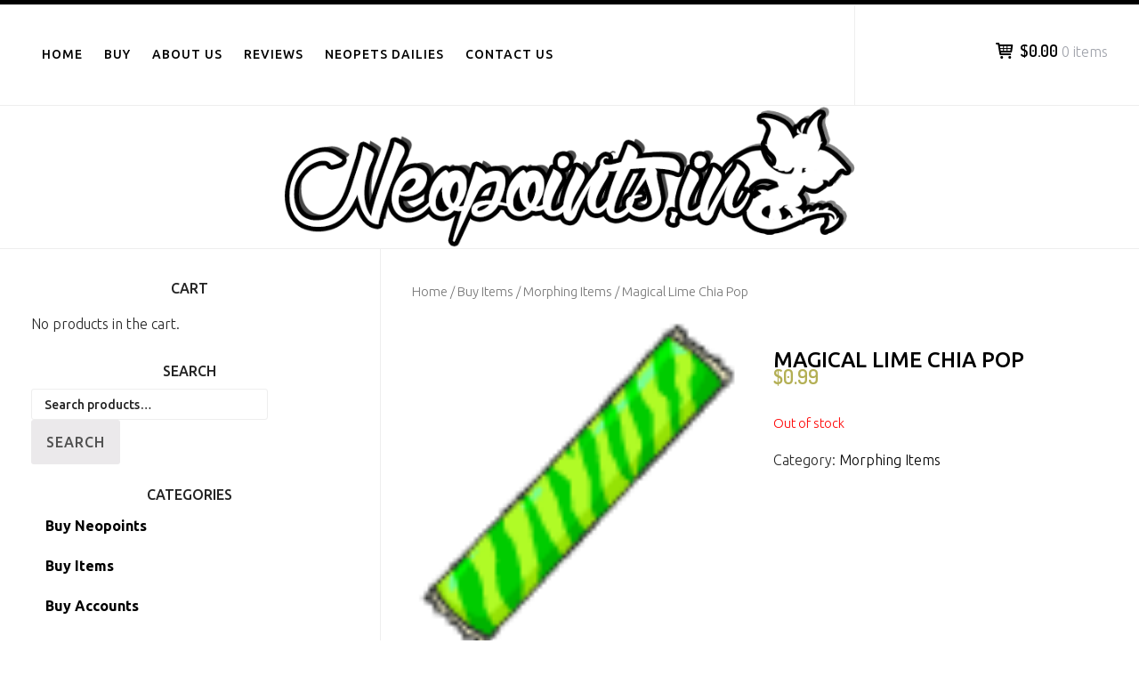

--- FILE ---
content_type: text/html; charset=UTF-8
request_url: https://neopoints.in/product/magical-lime-chia-pop/
body_size: 12265
content:
		<!DOCTYPE html>
		<html dir="ltr" lang="en-US">
		<head>
<!-- Global site tag (gtag.js) - Google Analytics -->
<script async src="https://www.googletagmanager.com/gtag/js?id=UA-21606784-1"></script>
<script>
  window.dataLayer = window.dataLayer || [];
  function gtag(){dataLayer.push(arguments);}
  gtag('js', new Date());

  gtag('config', 'UA-21606784-1');
</script>
		<meta charset="UTF-8">
		<meta name="viewport" content="width=device-width, initial-scale=1">
		<link rel="profile" href="http://gmpg.org/xfn/11">
		<link rel="pingback" href="https://neopoints.in/xmlrpc.php">
		<title>Magical Lime Chia Pop | Neopets Item – Your Collection NEEDS This!</title>

		<!-- All in One SEO 4.5.1.1 - aioseo.com -->
		<meta name="description" content="Tastes just like the normal Lime Chia Pop, only has a rather unusual side affect..." />
		<meta name="robots" content="max-image-preview:large" />
		<link rel="canonical" href="https://neopoints.in/product/magical-lime-chia-pop/" />
		<meta name="generator" content="All in One SEO (AIOSEO) 4.5.1.1" />
		<script type="application/ld+json" class="aioseo-schema">
			{"@context":"https:\/\/schema.org","@graph":[{"@type":"BreadcrumbList","@id":"https:\/\/neopoints.in\/product\/magical-lime-chia-pop\/#breadcrumblist","itemListElement":[{"@type":"ListItem","@id":"https:\/\/neopoints.in\/#listItem","position":1,"name":"Home","item":"https:\/\/neopoints.in\/","nextItem":"https:\/\/neopoints.in\/product\/magical-lime-chia-pop\/#listItem"},{"@type":"ListItem","@id":"https:\/\/neopoints.in\/product\/magical-lime-chia-pop\/#listItem","position":2,"name":"Magical Lime Chia Pop","previousItem":"https:\/\/neopoints.in\/#listItem"}]},{"@type":"ItemPage","@id":"https:\/\/neopoints.in\/product\/magical-lime-chia-pop\/#itempage","url":"https:\/\/neopoints.in\/product\/magical-lime-chia-pop\/","name":"Magical Lime Chia Pop | Neopets Item \u2013 Your Collection NEEDS This!","description":"Tastes just like the normal Lime Chia Pop, only has a rather unusual side affect...","inLanguage":"en-US","isPartOf":{"@id":"https:\/\/neopoints.in\/#website"},"breadcrumb":{"@id":"https:\/\/neopoints.in\/product\/magical-lime-chia-pop\/#breadcrumblist"},"author":{"@id":"https:\/\/neopoints.in\/author\/admin\/#author"},"creator":{"@id":"https:\/\/neopoints.in\/author\/admin\/#author"},"image":{"@type":"ImageObject","url":"https:\/\/neopoints.in\/wp-content\/uploads\/2016\/09\/Magical-Lime-Chia-Pop.gif","@id":"https:\/\/neopoints.in\/product\/magical-lime-chia-pop\/#mainImage","width":80,"height":80},"primaryImageOfPage":{"@id":"https:\/\/neopoints.in\/product\/magical-lime-chia-pop\/#mainImage"},"datePublished":"2016-09-18T02:28:28+00:00","dateModified":"2021-09-15T21:19:50+00:00"},{"@type":"Organization","@id":"https:\/\/neopoints.in\/#organization","name":"Neopoints.in","url":"https:\/\/neopoints.in\/"},{"@type":"Person","@id":"https:\/\/neopoints.in\/author\/admin\/#author","url":"https:\/\/neopoints.in\/author\/admin\/","name":"Elise Kozler"},{"@type":"WebSite","@id":"https:\/\/neopoints.in\/#website","url":"https:\/\/neopoints.in\/","name":"Neopoints.in","inLanguage":"en-US","publisher":{"@id":"https:\/\/neopoints.in\/#organization"}}]}
		</script>
		<!-- All in One SEO -->

<link rel='dns-prefetch' href='//fonts.googleapis.com' />
<link rel="alternate" type="application/rss+xml" title="Neopoints.in &raquo; Feed" href="https://neopoints.in/feed/" />
<link rel="alternate" type="application/rss+xml" title="Neopoints.in &raquo; Comments Feed" href="https://neopoints.in/comments/feed/" />
<script type="text/javascript">
/* <![CDATA[ */
window._wpemojiSettings = {"baseUrl":"https:\/\/s.w.org\/images\/core\/emoji\/15.0.3\/72x72\/","ext":".png","svgUrl":"https:\/\/s.w.org\/images\/core\/emoji\/15.0.3\/svg\/","svgExt":".svg","source":{"concatemoji":"https:\/\/neopoints.in\/wp-includes\/js\/wp-emoji-release.min.js?ver=6.6.4"}};
/*! This file is auto-generated */
!function(i,n){var o,s,e;function c(e){try{var t={supportTests:e,timestamp:(new Date).valueOf()};sessionStorage.setItem(o,JSON.stringify(t))}catch(e){}}function p(e,t,n){e.clearRect(0,0,e.canvas.width,e.canvas.height),e.fillText(t,0,0);var t=new Uint32Array(e.getImageData(0,0,e.canvas.width,e.canvas.height).data),r=(e.clearRect(0,0,e.canvas.width,e.canvas.height),e.fillText(n,0,0),new Uint32Array(e.getImageData(0,0,e.canvas.width,e.canvas.height).data));return t.every(function(e,t){return e===r[t]})}function u(e,t,n){switch(t){case"flag":return n(e,"\ud83c\udff3\ufe0f\u200d\u26a7\ufe0f","\ud83c\udff3\ufe0f\u200b\u26a7\ufe0f")?!1:!n(e,"\ud83c\uddfa\ud83c\uddf3","\ud83c\uddfa\u200b\ud83c\uddf3")&&!n(e,"\ud83c\udff4\udb40\udc67\udb40\udc62\udb40\udc65\udb40\udc6e\udb40\udc67\udb40\udc7f","\ud83c\udff4\u200b\udb40\udc67\u200b\udb40\udc62\u200b\udb40\udc65\u200b\udb40\udc6e\u200b\udb40\udc67\u200b\udb40\udc7f");case"emoji":return!n(e,"\ud83d\udc26\u200d\u2b1b","\ud83d\udc26\u200b\u2b1b")}return!1}function f(e,t,n){var r="undefined"!=typeof WorkerGlobalScope&&self instanceof WorkerGlobalScope?new OffscreenCanvas(300,150):i.createElement("canvas"),a=r.getContext("2d",{willReadFrequently:!0}),o=(a.textBaseline="top",a.font="600 32px Arial",{});return e.forEach(function(e){o[e]=t(a,e,n)}),o}function t(e){var t=i.createElement("script");t.src=e,t.defer=!0,i.head.appendChild(t)}"undefined"!=typeof Promise&&(o="wpEmojiSettingsSupports",s=["flag","emoji"],n.supports={everything:!0,everythingExceptFlag:!0},e=new Promise(function(e){i.addEventListener("DOMContentLoaded",e,{once:!0})}),new Promise(function(t){var n=function(){try{var e=JSON.parse(sessionStorage.getItem(o));if("object"==typeof e&&"number"==typeof e.timestamp&&(new Date).valueOf()<e.timestamp+604800&&"object"==typeof e.supportTests)return e.supportTests}catch(e){}return null}();if(!n){if("undefined"!=typeof Worker&&"undefined"!=typeof OffscreenCanvas&&"undefined"!=typeof URL&&URL.createObjectURL&&"undefined"!=typeof Blob)try{var e="postMessage("+f.toString()+"("+[JSON.stringify(s),u.toString(),p.toString()].join(",")+"));",r=new Blob([e],{type:"text/javascript"}),a=new Worker(URL.createObjectURL(r),{name:"wpTestEmojiSupports"});return void(a.onmessage=function(e){c(n=e.data),a.terminate(),t(n)})}catch(e){}c(n=f(s,u,p))}t(n)}).then(function(e){for(var t in e)n.supports[t]=e[t],n.supports.everything=n.supports.everything&&n.supports[t],"flag"!==t&&(n.supports.everythingExceptFlag=n.supports.everythingExceptFlag&&n.supports[t]);n.supports.everythingExceptFlag=n.supports.everythingExceptFlag&&!n.supports.flag,n.DOMReady=!1,n.readyCallback=function(){n.DOMReady=!0}}).then(function(){return e}).then(function(){var e;n.supports.everything||(n.readyCallback(),(e=n.source||{}).concatemoji?t(e.concatemoji):e.wpemoji&&e.twemoji&&(t(e.twemoji),t(e.wpemoji)))}))}((window,document),window._wpemojiSettings);
/* ]]> */
</script>
<link rel='stylesheet' id='wp-customer-reviews-3-frontend-css' href='https://neopoints.in/wp-content/plugins/wp-customer-reviews/css/wp-customer-reviews-generated.css?ver=3.4.1' type='text/css' media='all' />
<style id='wp-emoji-styles-inline-css' type='text/css'>

	img.wp-smiley, img.emoji {
		display: inline !important;
		border: none !important;
		box-shadow: none !important;
		height: 1em !important;
		width: 1em !important;
		margin: 0 0.07em !important;
		vertical-align: -0.1em !important;
		background: none !important;
		padding: 0 !important;
	}
</style>
<link rel='stylesheet' id='wp-block-library-css' href='https://neopoints.in/wp-includes/css/dist/block-library/style.min.css?ver=6.6.4' type='text/css' media='all' />
<style id='classic-theme-styles-inline-css' type='text/css'>
/*! This file is auto-generated */
.wp-block-button__link{color:#fff;background-color:#32373c;border-radius:9999px;box-shadow:none;text-decoration:none;padding:calc(.667em + 2px) calc(1.333em + 2px);font-size:1.125em}.wp-block-file__button{background:#32373c;color:#fff;text-decoration:none}
</style>
<style id='global-styles-inline-css' type='text/css'>
:root{--wp--preset--aspect-ratio--square: 1;--wp--preset--aspect-ratio--4-3: 4/3;--wp--preset--aspect-ratio--3-4: 3/4;--wp--preset--aspect-ratio--3-2: 3/2;--wp--preset--aspect-ratio--2-3: 2/3;--wp--preset--aspect-ratio--16-9: 16/9;--wp--preset--aspect-ratio--9-16: 9/16;--wp--preset--color--black: #000000;--wp--preset--color--cyan-bluish-gray: #abb8c3;--wp--preset--color--white: #ffffff;--wp--preset--color--pale-pink: #f78da7;--wp--preset--color--vivid-red: #cf2e2e;--wp--preset--color--luminous-vivid-orange: #ff6900;--wp--preset--color--luminous-vivid-amber: #fcb900;--wp--preset--color--light-green-cyan: #7bdcb5;--wp--preset--color--vivid-green-cyan: #00d084;--wp--preset--color--pale-cyan-blue: #8ed1fc;--wp--preset--color--vivid-cyan-blue: #0693e3;--wp--preset--color--vivid-purple: #9b51e0;--wp--preset--gradient--vivid-cyan-blue-to-vivid-purple: linear-gradient(135deg,rgba(6,147,227,1) 0%,rgb(155,81,224) 100%);--wp--preset--gradient--light-green-cyan-to-vivid-green-cyan: linear-gradient(135deg,rgb(122,220,180) 0%,rgb(0,208,130) 100%);--wp--preset--gradient--luminous-vivid-amber-to-luminous-vivid-orange: linear-gradient(135deg,rgba(252,185,0,1) 0%,rgba(255,105,0,1) 100%);--wp--preset--gradient--luminous-vivid-orange-to-vivid-red: linear-gradient(135deg,rgba(255,105,0,1) 0%,rgb(207,46,46) 100%);--wp--preset--gradient--very-light-gray-to-cyan-bluish-gray: linear-gradient(135deg,rgb(238,238,238) 0%,rgb(169,184,195) 100%);--wp--preset--gradient--cool-to-warm-spectrum: linear-gradient(135deg,rgb(74,234,220) 0%,rgb(151,120,209) 20%,rgb(207,42,186) 40%,rgb(238,44,130) 60%,rgb(251,105,98) 80%,rgb(254,248,76) 100%);--wp--preset--gradient--blush-light-purple: linear-gradient(135deg,rgb(255,206,236) 0%,rgb(152,150,240) 100%);--wp--preset--gradient--blush-bordeaux: linear-gradient(135deg,rgb(254,205,165) 0%,rgb(254,45,45) 50%,rgb(107,0,62) 100%);--wp--preset--gradient--luminous-dusk: linear-gradient(135deg,rgb(255,203,112) 0%,rgb(199,81,192) 50%,rgb(65,88,208) 100%);--wp--preset--gradient--pale-ocean: linear-gradient(135deg,rgb(255,245,203) 0%,rgb(182,227,212) 50%,rgb(51,167,181) 100%);--wp--preset--gradient--electric-grass: linear-gradient(135deg,rgb(202,248,128) 0%,rgb(113,206,126) 100%);--wp--preset--gradient--midnight: linear-gradient(135deg,rgb(2,3,129) 0%,rgb(40,116,252) 100%);--wp--preset--font-size--small: 13px;--wp--preset--font-size--medium: 20px;--wp--preset--font-size--large: 36px;--wp--preset--font-size--x-large: 42px;--wp--preset--spacing--20: 0.44rem;--wp--preset--spacing--30: 0.67rem;--wp--preset--spacing--40: 1rem;--wp--preset--spacing--50: 1.5rem;--wp--preset--spacing--60: 2.25rem;--wp--preset--spacing--70: 3.38rem;--wp--preset--spacing--80: 5.06rem;--wp--preset--shadow--natural: 6px 6px 9px rgba(0, 0, 0, 0.2);--wp--preset--shadow--deep: 12px 12px 50px rgba(0, 0, 0, 0.4);--wp--preset--shadow--sharp: 6px 6px 0px rgba(0, 0, 0, 0.2);--wp--preset--shadow--outlined: 6px 6px 0px -3px rgba(255, 255, 255, 1), 6px 6px rgba(0, 0, 0, 1);--wp--preset--shadow--crisp: 6px 6px 0px rgba(0, 0, 0, 1);}:where(.is-layout-flex){gap: 0.5em;}:where(.is-layout-grid){gap: 0.5em;}body .is-layout-flex{display: flex;}.is-layout-flex{flex-wrap: wrap;align-items: center;}.is-layout-flex > :is(*, div){margin: 0;}body .is-layout-grid{display: grid;}.is-layout-grid > :is(*, div){margin: 0;}:where(.wp-block-columns.is-layout-flex){gap: 2em;}:where(.wp-block-columns.is-layout-grid){gap: 2em;}:where(.wp-block-post-template.is-layout-flex){gap: 1.25em;}:where(.wp-block-post-template.is-layout-grid){gap: 1.25em;}.has-black-color{color: var(--wp--preset--color--black) !important;}.has-cyan-bluish-gray-color{color: var(--wp--preset--color--cyan-bluish-gray) !important;}.has-white-color{color: var(--wp--preset--color--white) !important;}.has-pale-pink-color{color: var(--wp--preset--color--pale-pink) !important;}.has-vivid-red-color{color: var(--wp--preset--color--vivid-red) !important;}.has-luminous-vivid-orange-color{color: var(--wp--preset--color--luminous-vivid-orange) !important;}.has-luminous-vivid-amber-color{color: var(--wp--preset--color--luminous-vivid-amber) !important;}.has-light-green-cyan-color{color: var(--wp--preset--color--light-green-cyan) !important;}.has-vivid-green-cyan-color{color: var(--wp--preset--color--vivid-green-cyan) !important;}.has-pale-cyan-blue-color{color: var(--wp--preset--color--pale-cyan-blue) !important;}.has-vivid-cyan-blue-color{color: var(--wp--preset--color--vivid-cyan-blue) !important;}.has-vivid-purple-color{color: var(--wp--preset--color--vivid-purple) !important;}.has-black-background-color{background-color: var(--wp--preset--color--black) !important;}.has-cyan-bluish-gray-background-color{background-color: var(--wp--preset--color--cyan-bluish-gray) !important;}.has-white-background-color{background-color: var(--wp--preset--color--white) !important;}.has-pale-pink-background-color{background-color: var(--wp--preset--color--pale-pink) !important;}.has-vivid-red-background-color{background-color: var(--wp--preset--color--vivid-red) !important;}.has-luminous-vivid-orange-background-color{background-color: var(--wp--preset--color--luminous-vivid-orange) !important;}.has-luminous-vivid-amber-background-color{background-color: var(--wp--preset--color--luminous-vivid-amber) !important;}.has-light-green-cyan-background-color{background-color: var(--wp--preset--color--light-green-cyan) !important;}.has-vivid-green-cyan-background-color{background-color: var(--wp--preset--color--vivid-green-cyan) !important;}.has-pale-cyan-blue-background-color{background-color: var(--wp--preset--color--pale-cyan-blue) !important;}.has-vivid-cyan-blue-background-color{background-color: var(--wp--preset--color--vivid-cyan-blue) !important;}.has-vivid-purple-background-color{background-color: var(--wp--preset--color--vivid-purple) !important;}.has-black-border-color{border-color: var(--wp--preset--color--black) !important;}.has-cyan-bluish-gray-border-color{border-color: var(--wp--preset--color--cyan-bluish-gray) !important;}.has-white-border-color{border-color: var(--wp--preset--color--white) !important;}.has-pale-pink-border-color{border-color: var(--wp--preset--color--pale-pink) !important;}.has-vivid-red-border-color{border-color: var(--wp--preset--color--vivid-red) !important;}.has-luminous-vivid-orange-border-color{border-color: var(--wp--preset--color--luminous-vivid-orange) !important;}.has-luminous-vivid-amber-border-color{border-color: var(--wp--preset--color--luminous-vivid-amber) !important;}.has-light-green-cyan-border-color{border-color: var(--wp--preset--color--light-green-cyan) !important;}.has-vivid-green-cyan-border-color{border-color: var(--wp--preset--color--vivid-green-cyan) !important;}.has-pale-cyan-blue-border-color{border-color: var(--wp--preset--color--pale-cyan-blue) !important;}.has-vivid-cyan-blue-border-color{border-color: var(--wp--preset--color--vivid-cyan-blue) !important;}.has-vivid-purple-border-color{border-color: var(--wp--preset--color--vivid-purple) !important;}.has-vivid-cyan-blue-to-vivid-purple-gradient-background{background: var(--wp--preset--gradient--vivid-cyan-blue-to-vivid-purple) !important;}.has-light-green-cyan-to-vivid-green-cyan-gradient-background{background: var(--wp--preset--gradient--light-green-cyan-to-vivid-green-cyan) !important;}.has-luminous-vivid-amber-to-luminous-vivid-orange-gradient-background{background: var(--wp--preset--gradient--luminous-vivid-amber-to-luminous-vivid-orange) !important;}.has-luminous-vivid-orange-to-vivid-red-gradient-background{background: var(--wp--preset--gradient--luminous-vivid-orange-to-vivid-red) !important;}.has-very-light-gray-to-cyan-bluish-gray-gradient-background{background: var(--wp--preset--gradient--very-light-gray-to-cyan-bluish-gray) !important;}.has-cool-to-warm-spectrum-gradient-background{background: var(--wp--preset--gradient--cool-to-warm-spectrum) !important;}.has-blush-light-purple-gradient-background{background: var(--wp--preset--gradient--blush-light-purple) !important;}.has-blush-bordeaux-gradient-background{background: var(--wp--preset--gradient--blush-bordeaux) !important;}.has-luminous-dusk-gradient-background{background: var(--wp--preset--gradient--luminous-dusk) !important;}.has-pale-ocean-gradient-background{background: var(--wp--preset--gradient--pale-ocean) !important;}.has-electric-grass-gradient-background{background: var(--wp--preset--gradient--electric-grass) !important;}.has-midnight-gradient-background{background: var(--wp--preset--gradient--midnight) !important;}.has-small-font-size{font-size: var(--wp--preset--font-size--small) !important;}.has-medium-font-size{font-size: var(--wp--preset--font-size--medium) !important;}.has-large-font-size{font-size: var(--wp--preset--font-size--large) !important;}.has-x-large-font-size{font-size: var(--wp--preset--font-size--x-large) !important;}
:where(.wp-block-post-template.is-layout-flex){gap: 1.25em;}:where(.wp-block-post-template.is-layout-grid){gap: 1.25em;}
:where(.wp-block-columns.is-layout-flex){gap: 2em;}:where(.wp-block-columns.is-layout-grid){gap: 2em;}
:root :where(.wp-block-pullquote){font-size: 1.5em;line-height: 1.6;}
</style>
<link rel='stylesheet' id='lightcase-css' href='https://neopoints.in/wp-content/plugins/free-gifts-for-woocommerce/assets/css/lightcase.min.css?ver=10.6.0' type='text/css' media='all' />
<link rel='stylesheet' id='fgf-frontend-css-css' href='https://neopoints.in/wp-content/plugins/free-gifts-for-woocommerce/assets/css/frontend.css?ver=10.6.0' type='text/css' media='all' />
<link rel='stylesheet' id='dashicons-css' href='https://neopoints.in/wp-includes/css/dashicons.min.css?ver=6.6.4' type='text/css' media='all' />
<link rel='stylesheet' id='post-views-counter-frontend-css' href='https://neopoints.in/wp-content/plugins/post-views-counter/css/frontend.min.css?ver=1.4.3' type='text/css' media='all' />
<link rel='stylesheet' id='simple-banner-style-css' href='https://neopoints.in/wp-content/plugins/simple-banner/simple-banner.css?ver=2.16.0' type='text/css' media='all' />
<link rel='stylesheet' id='pac-styles-css' href='https://neopoints.in/wp-content/plugins/woocommerce-product-archive-customiser/assets/css/pac.css?ver=6.6.4' type='text/css' media='all' />
<link rel='stylesheet' id='pac-layout-styles-css' href='https://neopoints.in/wp-content/plugins/woocommerce-product-archive-customiser/assets/css/layout.css?ver=6.6.4' type='text/css' media='only screen and (min-width: 768px)' />
<link rel='stylesheet' id='woocommerce-layout-css' href='https://neopoints.in/wp-content/plugins/woocommerce/assets/css/woocommerce-layout.css?ver=8.3.3' type='text/css' media='all' />
<link rel='stylesheet' id='woocommerce-smallscreen-css' href='https://neopoints.in/wp-content/plugins/woocommerce/assets/css/woocommerce-smallscreen.css?ver=8.3.3' type='text/css' media='only screen and (max-width: 768px)' />
<link rel='stylesheet' id='woocommerce-general-css' href='https://neopoints.in/wp-content/plugins/woocommerce/assets/css/woocommerce.css?ver=8.3.3' type='text/css' media='all' />
<style id='woocommerce-inline-inline-css' type='text/css'>
.woocommerce form .form-row .required { visibility: visible; }
</style>
<link rel='stylesheet' id='e-commerce-style-css' href='https://neopoints.in/wp-content/themes/e-commerce/style.css?ver=1.0.0' type='text/css' media='all' />
<link rel='stylesheet' id='e-commerce-fonts-css' href='//fonts.googleapis.com/css?family=Dosis%3A300%2C400%2C500%2C600%2C700%2C800%7CUbuntu%3A300%2C400%2C500%2C700%2C300italic%2C400italic%2C500italic%2C700italic%26subset%3Dlatin%2Ccyrillic&#038;ver=1.0.0' type='text/css' media='all' />
<link rel='stylesheet' id='e-commerce-icons-css' href='https://neopoints.in/wp-content/themes/e-commerce/css/typicons.css?ver=1.0.0' type='text/css' media='all' />
<script type="text/javascript" src="https://neopoints.in/wp-includes/js/jquery/jquery.min.js?ver=3.7.1" id="jquery-core-js"></script>
<script type="text/javascript" src="https://neopoints.in/wp-includes/js/jquery/jquery-migrate.min.js?ver=3.4.1" id="jquery-migrate-js"></script>
<script type="text/javascript" src="https://neopoints.in/wp-content/plugins/wp-customer-reviews/js/wp-customer-reviews.js?ver=3.4.1" id="wp-customer-reviews-3-frontend-js"></script>
<script type="text/javascript" src="https://neopoints.in/wp-content/plugins/woocommerce/assets/js/jquery-blockui/jquery.blockUI.min.js?ver=2.7.0-wc.8.3.3" id="jquery-blockui-js" data-wp-strategy="defer"></script>
<script type="text/javascript" id="fgf-frontend-js-extra">
/* <![CDATA[ */
var fgf_frontend_params = {"gift_products_pagination_nonce":"9c424055fe","gift_product_nonce":"617b9a45a4","ajaxurl":"https:\/\/neopoints.in\/wp-admin\/admin-ajax.php","current_page_url":"https:\/\/neopoints.in\/product\/magical-lime-chia-pop\/","add_to_cart_link":"https:\/\/neopoints.in\/product\/magical-lime-chia-pop\/?fgf_gift_product=%s&fgf_rule_id=%s&fgf_buy_product_id=%s&fgf_coupon_id=%s","ajax_add_to_cart":"no","quantity_field_enabled":"2","dropdown_add_to_cart_behaviour":"1","dropdown_display_type":"1","add_to_cart_alert_message":"Please select a Gift"};
/* ]]> */
</script>
<script type="text/javascript" src="https://neopoints.in/wp-content/plugins/free-gifts-for-woocommerce/assets/js/frontend.js?ver=10.6.0" id="fgf-frontend-js"></script>
<script type="text/javascript" src="https://neopoints.in/wp-content/plugins/free-gifts-for-woocommerce/assets/js/lightcase.min.js?ver=10.6.0" id="lightcase-js"></script>
<script type="text/javascript" src="https://neopoints.in/wp-content/plugins/free-gifts-for-woocommerce/assets/js/fgf-lightcase-enhanced.js?ver=10.6.0" id="fgf-lightcase-js"></script>
<script type="text/javascript" id="simple-banner-script-js-before">
/* <![CDATA[ */
const simpleBannerScriptParams = {"version":"2.16.0","hide_simple_banner":"yes","simple_banner_prepend_element":"body","simple_banner_position":"footer","header_margin":"","header_padding":"","simple_banner_z_index":"","simple_banner_text":"\ud83c\udf81 Dec 24 to 31 SPECIAL: Spend $100+, get $100 in free products. Includes 7m NP, a Medium Grab Bag Bonanza, a WN Y2 (2000) account, and 225+ avatar main! <a href=\"https:\/\/neopoints.in\/christmas-special-dec-24-dec-31-2025\/\">More Info<\/a>.","pro_version_enabled":"","disabled_on_current_page":false,"debug_mode":"","id":16604,"disabled_pages_array":[],"is_current_page_a_post":false,"disabled_on_posts":"","simple_banner_font_size":"","simple_banner_color":"#81D8D0","simple_banner_text_color":"#000000","simple_banner_link_color":"#ff0000","simple_banner_close_color":"","simple_banner_custom_css":"","simple_banner_scrolling_custom_css":"","simple_banner_text_custom_css":"","simple_banner_button_css":"","site_custom_css":"","keep_site_custom_css":"","site_custom_js":"","keep_site_custom_js":"","wp_body_open_enabled":"","wp_body_open":true,"close_button_enabled":"on","close_button_expiration":"7","close_button_cookie_set":false,"current_date":{"date":"2026-01-25 21:36:40.949947","timezone_type":3,"timezone":"UTC"},"start_date":{"date":"2026-01-25 21:36:40.949951","timezone_type":3,"timezone":"UTC"},"end_date":{"date":"2026-01-25 21:36:40.949953","timezone_type":3,"timezone":"UTC"},"simple_banner_start_after_date":"","simple_banner_remove_after_date":"","simple_banner_insert_inside_element":""}
/* ]]> */
</script>
<script type="text/javascript" src="https://neopoints.in/wp-content/plugins/simple-banner/simple-banner.js?ver=2.16.0" id="simple-banner-script-js"></script>
<script type="text/javascript" id="wc-add-to-cart-js-extra">
/* <![CDATA[ */
var wc_add_to_cart_params = {"ajax_url":"\/wp-admin\/admin-ajax.php","wc_ajax_url":"\/?wc-ajax=%%endpoint%%","i18n_view_cart":"View cart","cart_url":"https:\/\/neopoints.in\/cart\/","is_cart":"","cart_redirect_after_add":"no"};
/* ]]> */
</script>
<script type="text/javascript" src="https://neopoints.in/wp-content/plugins/woocommerce/assets/js/frontend/add-to-cart.min.js?ver=8.3.3" id="wc-add-to-cart-js" defer="defer" data-wp-strategy="defer"></script>
<script type="text/javascript" id="wc-single-product-js-extra">
/* <![CDATA[ */
var wc_single_product_params = {"i18n_required_rating_text":"Please select a rating","review_rating_required":"yes","flexslider":{"rtl":false,"animation":"slide","smoothHeight":true,"directionNav":false,"controlNav":"thumbnails","slideshow":false,"animationSpeed":500,"animationLoop":false,"allowOneSlide":false},"zoom_enabled":"","zoom_options":[],"photoswipe_enabled":"","photoswipe_options":{"shareEl":false,"closeOnScroll":false,"history":false,"hideAnimationDuration":0,"showAnimationDuration":0},"flexslider_enabled":""};
/* ]]> */
</script>
<script type="text/javascript" src="https://neopoints.in/wp-content/plugins/woocommerce/assets/js/frontend/single-product.min.js?ver=8.3.3" id="wc-single-product-js" defer="defer" data-wp-strategy="defer"></script>
<script type="text/javascript" src="https://neopoints.in/wp-content/plugins/woocommerce/assets/js/js-cookie/js.cookie.min.js?ver=2.1.4-wc.8.3.3" id="js-cookie-js" defer="defer" data-wp-strategy="defer"></script>
<script type="text/javascript" id="woocommerce-js-extra">
/* <![CDATA[ */
var woocommerce_params = {"ajax_url":"\/wp-admin\/admin-ajax.php","wc_ajax_url":"\/?wc-ajax=%%endpoint%%"};
/* ]]> */
</script>
<script type="text/javascript" src="https://neopoints.in/wp-content/plugins/woocommerce/assets/js/frontend/woocommerce.min.js?ver=8.3.3" id="woocommerce-js" defer="defer" data-wp-strategy="defer"></script>
<link rel="https://api.w.org/" href="https://neopoints.in/wp-json/" /><link rel="alternate" title="JSON" type="application/json" href="https://neopoints.in/wp-json/wp/v2/product/16604" /><link rel="EditURI" type="application/rsd+xml" title="RSD" href="https://neopoints.in/xmlrpc.php?rsd" />
<meta name="generator" content="WordPress 6.6.4" />
<meta name="generator" content="WooCommerce 8.3.3" />
<link rel='shortlink' href='https://neopoints.in/?p=16604' />
<link rel="alternate" title="oEmbed (JSON)" type="application/json+oembed" href="https://neopoints.in/wp-json/oembed/1.0/embed?url=https%3A%2F%2Fneopoints.in%2Fproduct%2Fmagical-lime-chia-pop%2F" />
<link rel="alternate" title="oEmbed (XML)" type="text/xml+oembed" href="https://neopoints.in/wp-json/oembed/1.0/embed?url=https%3A%2F%2Fneopoints.in%2Fproduct%2Fmagical-lime-chia-pop%2F&#038;format=xml" />
<style type="text/css">.simple-banner{display:none;}</style><style type="text/css">.simple-banner{position:fixed;bottom:0;}</style><style type="text/css">.simple-banner{background:#81D8D0;}</style><style type="text/css">.simple-banner .simple-banner-text{color:#000000;}</style><style type="text/css">.simple-banner .simple-banner-text a{color:#ff0000;}</style><style type="text/css">.simple-banner{z-index: 99999;}</style><style id="simple-banner-site-custom-css-dummy" type="text/css"></style><script id="simple-banner-site-custom-js-dummy" type="text/javascript"></script>	<noscript><style>.woocommerce-product-gallery{ opacity: 1 !important; }</style></noscript>
			<style type="text/css">
					.site-header .site-title,
			.site-header .site-description {
				position: absolute;
				clip: rect(1px, 1px, 1px, 1px);
			}
				</style>
		<link rel="icon" href="https://neopoints.in/wp-content/uploads/2024/11/web-app-manifest-512x512-1-100x100.png" sizes="32x32" />
<link rel="icon" href="https://neopoints.in/wp-content/uploads/2024/11/web-app-manifest-512x512-1-200x200.png" sizes="192x192" />
<link rel="apple-touch-icon" href="https://neopoints.in/wp-content/uploads/2024/11/web-app-manifest-512x512-1-200x200.png" />
<meta name="msapplication-TileImage" content="https://neopoints.in/wp-content/uploads/2024/11/web-app-manifest-512x512-1-300x300.png" />
<!-- refreshing cache -->
<!-- Neopoints.in inline CSS Styles -->
<style type="text/css" media="screen">
ul.products li.product .wc-new-badge {
    display: block;
    text-align: -webkit-center;
}

ul.payment_methods li img {
    vertical-align: middle;
    width: 150px;
    margin: -2px 0 0 0.5em;
    padding: 0;
    position: relative;
    box-shadow: none;
}

.woocommerce li.product {
    vertical-align: top;
    display: inline-block;
    float: none;
}

.woocommerce ul.products {
    text-align: center;
}

.site-info {display: none;}

</style>
</head>

<body class="product-template-default single single-product postid-16604 theme-e-commerce wc-pac-hide-product-count wc-pac-hide-rating woocommerce woocommerce-page woocommerce-no-js">

			<div id="page" class="hfeed site">
		<a class="skip-link screen-reader-text" href="#content">Skip to content</a>
		
		<header id="masthead" class="site-header" role="banner">
				<div class="site-banner">
	    	<div class="wrapper">
				<div class="site-branding">
				<h1 class="site-title">
			<a href="https://neopoints.in/" rel="home">
				Neopoints.in			</a>
		</h1>
				</div><!-- .site-branding -->
				<div id="header-left">
			<h2 class="site-description"></h2>

	        		</div> <!-- #header-left -->
    				</div><!-- .wrapper -->
		</div><!-- .site-banner -->
					<a href="#sidr-main" class="menu-toggle menu-icon"></a>
				<div id="header-navigation">
			<div class="wrapper">
	    		<nav id="site-navigation" class="main-navigation nav-primary" role="navigation">
		           	<div class="menu page-menu-wrap"><ul><li class="page_item page-item-16467"><a href="https://neopoints.in/">Home</a></li><li class="page_item page-item-4 current_page_parent page_item_has_children"><a href="https://neopoints.in/buy/">Buy</a><ul class='children'><li class="page_item page-item-20"><a href="https://neopoints.in/buy/buy-neopoints/">Buy Neopoints</a></li><li class="page_item page-item-23 page_item_has_children"><a href="http://neopoints.in/buy/buy-neopets-items/">Buy Items</a><ul class='children'><li class="page_item page-item-703"><a href="http://neopoints.in/buy/neopets-paint-brushes">Paint Brushes</a></li><li class="page_item page-item-706"><a href="http://neopoints.in/buy/buy-battledome-items/">BD Weapons</a></li><li class="page_item page-item-711"><a href="http://neopoints.in/buy/morphing-items/">Morphing Items</a></li><li class="page_item page-item-717"><a href="http://neopoints.in/buy/petpets/">Petpets &#038; Petpetpets</a></li><li class="page_item page-item-719"><a href="http://neopoints.in/buy/stamps/">Stamps</a></li><li class="page_item page-item-721"><a href="http://neopoints.in/buy/other-items/">Other Items</a></li></ul></li><li class="page_item page-item-29 page_item_has_children"><a href="https://neopoints.in/buy/buy-neopets-accounts/">Buy Accounts</a><ul class='children'><li class="page_item page-item-723"><a href="http://neopoints.in/buy/neopets-main-accounts/">Main Accounts</a></li><li class="page_item page-item-11332"><a href="https://neopoints.in/buy/buy-neopets-accounts/buy-neopets-semi-main-accounts/">Semi-Main Accounts</a></li><li class="page_item page-item-10460"><a href="http://neopoints.in/buy/buy-rw-rn-neopets-accounts">RW/RN Accounts</a></li><li class="page_item page-item-725"><a href="http://neopoints.in/buy/shell-accounts/">Shell Accounts</a></li></ul></li><li class="page_item page-item-27 page_item_has_children"><a href="https://neopoints.in/buy/buy-neopets/">Buy Pets</a><ul class='children'><li class="page_item page-item-729 page_item_has_children"><a href="http://neopoints.in/buy/buy-unconverted-neopets/">Unconverted Neopets</a><ul class='children'><li class="page_item page-item-11229"><a href="https://neopoints.in/buy/buy-neopets/unconverted-pets/uc-neopets-sale/">Discounted UC Neopets</a></li></ul></li><li class="page_item page-item-11017"><a href="https://neopoints.in/buy/buy-neopets/rw-rn-neopets/">RW/RN Neopets</a></li><li class="page_item page-item-727"><a href="http://neopoints.in/buy/normal-pets/">Converted Pets</a></li><li class="page_item page-item-731"><a href="http://neopoints.in/buy/battledome-pets/">Battledome Pets</a></li></ul></li><li class="page_item page-item-715"><a href="http://neopoints.in/buy/neocash-items/">Buy NC Items</a></li><li class="page_item page-item-10929"><a href="https://neopoints.in/buy/neopets-item-packs/">Neopets Item Packs</a></li><li class="page_item page-item-12347"><a href="https://neopoints.in/buy/neocash-item-packs/">Neocash Item Packs</a></li><li class="page_item page-item-10680"><a href="http://neopoints.in/buy/account-grab-bags">Account Grab Bags!</a></li><li class="page_item page-item-210"><a href="https://neopoints.in/buy/neopets-clearance-shop/">Clearance Shop</a></li></ul></li><li class="page_item page-item-4 current_page_parent5 page_item_has_children"><a href="https://neopoints.in/about-us/">About Us</a><ul class='children'><li class="page_item page-item-4 current_page_parent7"><a href="https://neopoints.in/about-us/faq/">FAQ</a></li><li class="page_item page-item-117"><a href="https://neopoints.in/about-us/how-to-buy/">How To Buy</a></li><li class="page_item page-item-84 page_item_has_children"><a href="https://neopoints.in/category/neopets-blog/">Blog</a><ul class='children'><li class="page_item page-item-129597"><a href="https://neopoints.in/category/neoptes-guides/">Neopets Guides</a></li></ul></li><li class="page_item page-item-1375"><a href="https://neopoints.in/about-us/how-to-buy-neopoints-safely/">Buying Safety Tips</a></li></ul></li><li class="page_item page-item-1708"><a href="https://neopoints.in/testimonials/">Reviews</a></li><li class="page_item page-item-132989"><a href="https://neopoints.in/mastering-neopets-dailies/">Neopets Dailies</a></li><li class="page_item page-item-2"><a href="https://neopoints.in/contactus/">Contact Us</a></li></ul></div>	        	</nav><!-- #site-navigation -->
	        			<div class="cart-contents cart_totals sidebar-cart">
	        			    <a href="https://neopoints.in/cart/" title="View cart">
					<span class="cart-icon"></span><span class="subtotal">&#036;0.00</span> <span class="count">0 items</span>
				</a>
	        		</div><!-- .cart-contents.cart_totals.sidebar-cart -->
			        </div><!-- .wrapper -->
	    </div><!-- #header-navigation -->
	    		</header><!-- #masthead -->
		<div id="header-featured-image" class="site-header-image">
					<div class="wrapper">
						<a href="https://neopoints.in/" rel="home"><img class="wp-post-image" alt="Neopoints.in" src="https://neopoints.in/wp-content/uploads/2018/12/Buy-Neopoints.png" /></a>
					</div><!-- .wrapper -->
				</div><!-- #header-featured-image -->		<div id="content" class="site-content">
	
	<div id="primary" class="content-area"><nav class="woocommerce-breadcrumb" aria-label="Breadcrumb"><a href="https://neopoints.in">Home</a>&nbsp;&#47;&nbsp;<a href="https://neopoints.in/buy/buy-neopets-items/">Buy Items</a>&nbsp;&#47;&nbsp;<a href="https://neopoints.in/buy/buy-neopets-items/morphing-items/">Morphing Items</a>&nbsp;&#47;&nbsp;Magical Lime Chia Pop</nav>
					
			<div class="woocommerce-notices-wrapper"></div><div id="product-16604" class="product type-product post-16604 status-publish first outofstock product_cat-morphing-items has-post-thumbnail shipping-taxable purchasable product-type-simple">

	<div class="woocommerce-product-gallery woocommerce-product-gallery--with-images woocommerce-product-gallery--columns-4 images" data-columns="4" style="opacity: 0; transition: opacity .25s ease-in-out;">
	<div class="woocommerce-product-gallery__wrapper">
		<div data-thumb="https://neopoints.in/wp-content/uploads/2016/09/Magical-Lime-Chia-Pop.gif" data-thumb-alt="" class="woocommerce-product-gallery__image"><a href="https://neopoints.in/wp-content/uploads/2016/09/Magical-Lime-Chia-Pop.gif"><img width="80" height="80" src="https://neopoints.in/wp-content/uploads/2016/09/Magical-Lime-Chia-Pop.gif" class="wp-post-image" alt="" title="magical-lime-chia-pop" data-caption="" data-src="https://neopoints.in/wp-content/uploads/2016/09/Magical-Lime-Chia-Pop.gif" data-large_image="https://neopoints.in/wp-content/uploads/2016/09/Magical-Lime-Chia-Pop.gif" data-large_image_width="80" data-large_image_height="80" decoding="async" /></a></div>	</div>
</div>

	<div class="summary entry-summary">
		<h1 class="product_title entry-title">Magical Lime Chia Pop</h1><p class="price"><span class="woocommerce-Price-amount amount"><bdi><span class="woocommerce-Price-currencySymbol">&#36;</span>0.99</bdi></span></p>
<p class="stock out-of-stock">Out of stock</p>
<div class="product_meta">

	
	
	<span class="posted_in">Category: <a href="https://neopoints.in/buy/buy-neopets-items/morphing-items/" rel="tag">Morphing Items</a></span>
	
	
</div>
	</div>

	
	<div class="woocommerce-tabs wc-tabs-wrapper">
		<ul class="tabs wc-tabs" role="tablist">
							<li class="description_tab" id="tab-title-description" role="tab" aria-controls="tab-description">
					<a href="#tab-description">
						Description					</a>
				</li>
					</ul>
					<div class="woocommerce-Tabs-panel woocommerce-Tabs-panel--description panel entry-content wc-tab" id="tab-description" role="tabpanel" aria-labelledby="tab-title-description">
				
	<h2>Description</h2>

<p><em>Tastes just like the normal Lime Chia Pop, only has a rather unusual side affect&#8230;</em></p>
			</div>
		
			</div>


	<section class="related products">

					<h2>Related products</h2>
				
		<ul class="products columns-4">

			
					<li class="product type-product post-7340 status-publish first instock product_cat-buy-neopets-items product_cat-neopets-clearance-shop product_cat-morphing-items has-post-thumbnail sale shipping-taxable purchasable product-type-simple">
	<a href="https://neopoints.in/product/poogle-transmogrification-potion/" class="woocommerce-LoopProduct-link woocommerce-loop-product__link">
	<span class="onsale">Sale!</span>
	<img width="80" height="80" src="https://neopoints.in/wp-content/uploads/2013/09/Poogle-Transmogrification-Potion.gif" class="attachment-woocommerce_thumbnail size-woocommerce_thumbnail" alt="" decoding="async" /><h2 class="woocommerce-loop-product__title">[ID] Poogle Transmogrification Potion</h2>
	<span class="price"><del aria-hidden="true"><span class="woocommerce-Price-amount amount"><bdi><span class="woocommerce-Price-currencySymbol">&#36;</span>49.99</bdi></span></del> <ins><span class="woocommerce-Price-amount amount"><bdi><span class="woocommerce-Price-currencySymbol">&#36;</span>24.00</bdi></span></ins></span>
</a><a href="?add-to-cart=7340" data-quantity="1" class="button product_type_simple add_to_cart_button ajax_add_to_cart" data-product_id="7340" data-product_sku="" aria-label="Add &ldquo;[ID] Poogle Transmogrification Potion&rdquo; to your cart" aria-describedby="" rel="nofollow">Add to cart</a></li>

			
					<li class="product type-product post-126080 status-publish instock product_cat-morphing-items has-post-thumbnail shipping-taxable purchasable product-type-simple">
	<a href="https://neopoints.in/product/id-faerie-xweetok-morphing-potion/" class="woocommerce-LoopProduct-link woocommerce-loop-product__link"><img width="80" height="80" src="https://neopoints.in/wp-content/uploads/2023/08/35940.gif" class="attachment-woocommerce_thumbnail size-woocommerce_thumbnail" alt="" decoding="async" /><h2 class="woocommerce-loop-product__title">[ID] Faerie Xweetok Morphing Potion</h2>
	<span class="price"><span class="woocommerce-Price-amount amount"><bdi><span class="woocommerce-Price-currencySymbol">&#36;</span>18.99</bdi></span></span>
</a><a href="?add-to-cart=126080" data-quantity="1" class="button product_type_simple add_to_cart_button ajax_add_to_cart" data-product_id="126080" data-product_sku="" aria-label="Add &ldquo;[ID] Faerie Xweetok Morphing Potion&rdquo; to your cart" aria-describedby="" rel="nofollow">Add to cart</a></li>

			
					<li class="product type-product post-113906 status-publish instock product_cat-buy-neopets-items product_cat-morphing-items has-post-thumbnail shipping-taxable purchasable product-type-simple">
	<a href="https://neopoints.in/product/maraquan-cybunny-morphing-potion/" class="woocommerce-LoopProduct-link woocommerce-loop-product__link"><img width="80" height="80" src="https://neopoints.in/wp-content/uploads/2021/09/Maraquan-Cybunny-Morphing-Potion-9723995.gif" class="attachment-woocommerce_thumbnail size-woocommerce_thumbnail" alt="maraquan-cybunny-morphing-potion" decoding="async" loading="lazy" /><h2 class="woocommerce-loop-product__title">[ID] Maraquan Cybunny Morphing Potion</h2>
	<span class="price"><span class="woocommerce-Price-amount amount"><bdi><span class="woocommerce-Price-currencySymbol">&#36;</span>39.99</bdi></span></span>
</a><a href="?add-to-cart=113906" data-quantity="1" class="button product_type_simple add_to_cart_button ajax_add_to_cart" data-product_id="113906" data-product_sku="" aria-label="Add &ldquo;[ID] Maraquan Cybunny Morphing Potion&rdquo; to your cart" aria-describedby="" rel="nofollow">Add to cart</a></li>

			
					<li class="product type-product post-6220 status-publish last instock product_cat-buy-neopets-items product_cat-morphing-items has-post-thumbnail sale shipping-taxable purchasable product-type-simple">
	<a href="https://neopoints.in/product/magical-pea-chia-pop/" class="woocommerce-LoopProduct-link woocommerce-loop-product__link">
	<span class="onsale">Sale!</span>
	<img width="80" height="80" src="https://neopoints.in/wp-content/uploads/2012/05/Magical-Pea-Chia-Pop.gif" class="attachment-woocommerce_thumbnail size-woocommerce_thumbnail" alt="Magical Pea Chia Pop" decoding="async" loading="lazy" /><h2 class="woocommerce-loop-product__title">[ID] Magical Pea Chia Pop</h2>
	<span class="price"><del aria-hidden="true"><span class="woocommerce-Price-amount amount"><bdi><span class="woocommerce-Price-currencySymbol">&#36;</span>32.49</bdi></span></del> <ins><span class="woocommerce-Price-amount amount"><bdi><span class="woocommerce-Price-currencySymbol">&#36;</span>7.49</bdi></span></ins></span>
</a><a href="?add-to-cart=6220" data-quantity="1" class="button product_type_simple add_to_cart_button ajax_add_to_cart" data-product_id="6220" data-product_sku="" aria-label="Add &ldquo;[ID] Magical Pea Chia Pop&rdquo; to your cart" aria-describedby="" rel="nofollow">Add to cart</a></li>

			
		</ul>

	</section>
	</div>


		
	</div>
	<div id="secondary" class="widget-area" role="complementary">
	<aside id="woocommerce_widget_cart-2" class="widget woocommerce widget_shopping_cart"><h3 class="widget-title">Cart</h3><div class="widget_shopping_cart_content"></div></aside><aside id="woocommerce_product_search-2" class="widget woocommerce widget_product_search"><h3 class="widget-title">Search</h3><form role="search" method="get" class="woocommerce-product-search" action="https://neopoints.in/">
	<label class="screen-reader-text" for="woocommerce-product-search-field-0">Search for:</label>
	<input type="search" id="woocommerce-product-search-field-0" class="search-field" placeholder="Search products&hellip;" value="" name="s" />
	<button type="submit" value="Search" class="">Search</button>
	<input type="hidden" name="post_type" value="product" />
</form>
</aside><aside id="text-3" class="widget widget_text"><h3 class="widget-title">Categories</h3>			<div class="textwidget"><ul class="mainmenu">
  <li><a href="/buy/buy-neopoints/"><b>Buy Neopoints</b></a></li>
  <li><a href="/buy/buy-neopets-items/"><b>Buy Items</b></a>
    <ul class="submenu">
      <li><a href="/buy/neopets-paint-brushes/">Paint Brushes</a></li>
      <li><a href="/buy/buy-battledome-items/">Battledome Items</a></li>
      <li><a href="/buy/neopets-hidden-tower/">Hidden Tower</a></li>
      <li><a href="/buy/morphing-items/">Morphing Items</a></li>
      <li><a href="/buy/petpets/">Petpets & Petpetpets</a></li>
      <li><a href="/buy/stamps/">Stamps</a></li>
      <li><a href="/buy/other-items/">Other Items</a></li>
      </ul>
    </li>
  <li><a href="/buy/buy-neopets-accounts/"><b>Buy Accounts</b></a>
    <ul class="submenu">
      <li><a href="/buy/neopets-main-accounts/">Main Accounts</a></li>
      <li><a href="/buy/buy-neopets-accounts/buy-neopets-semi-main-accounts">Semi-Main Accounts</a></li>
      <li><a href="/buy/buy-rw-rn-neopets-accounts">RW/RN Accounts</a></li>
      <li><a href="/buy/shell-accounts/">Shell Accounts</a></li>
      <li><a href="/buy/account-grab-bags">Account Grab Bags</a></li>
      </ul>
    </li>
  <li><a href="/buy/buy-neopets/"><b>Buy Pets</b></a>
    <ul class="submenu">
      <li><a href="/buy/buy-unconverted-neopets/">Unconverted Neopets</a></li>
      <li><a href="/buy/buy-neopets/unconverted-pets/uc-neopets-sale">Unconverted Neopets - Sale!</a></li>
      <li><a href="/buy/buy-neopets/rw-rn-neopets">RW/RN Neopets</a></li>
      <li><a href="/buy/normal-pets/">Converted Neopets</a></li>
      <li><a href="/buy/battledome-pets/">Battledome Neopets</a></li>
      </ul>
    </li>
  <li><a href="/buy/neopets-item-packs"><b>Neopets Item Packs</b></a></li>
  <li><a href="/buy/neocash-item-packs"><b>Neocash Item Packs</b></a></li>
  <li><a href="/buy/neocash-items/"><b>Buy NC Items</b></a></li>
  <li><a href="/buy/neopets-clearance-shop/"><b>Clearance Shop</b></a></li>
</ul></div>
		</aside><aside id="woocommerce_products-2" class="widget woocommerce widget_products"><h3 class="widget-title">Newest Products</h3><ul class="product_list_widget"><li>
	
	<a href="https://neopoints.in/product/id-ip-28mnp-18m-items-h4000-helmet/">
		<img width="150" height="150" src="https://neopoints.in/wp-content/uploads/2024/11/yurble_christmas_baby.gif" class="attachment-woocommerce_thumbnail size-woocommerce_thumbnail" alt="[ID] IP - 554m Items ()" decoding="async" loading="lazy" srcset="https://neopoints.in/wp-content/uploads/2024/11/yurble_christmas_baby.gif 150w, https://neopoints.in/wp-content/uploads/2024/11/yurble_christmas_baby-100x100.gif 100w" sizes="(max-width: 150px) 100vw, 150px" />		<span class="product-title">[ID] IP - 28mNP, 68m Items &amp; HSD~1000BDPet!</span>
	</a>

				
	<del aria-hidden="true"><span class="woocommerce-Price-amount amount"><bdi><span class="woocommerce-Price-currencySymbol">&#36;</span>149.99</bdi></span></del> <ins><span class="woocommerce-Price-amount amount"><bdi><span class="woocommerce-Price-currencySymbol">&#36;</span>84.99</bdi></span></ins>
	</li>
<li>
	
	<a href="https://neopoints.in/product/id-ip-15mnp-3m-items-mootix/">
		<img width="200" height="167" src="https://neopoints.in/wp-content/uploads/2025/01/npc-right.png" class="attachment-woocommerce_thumbnail size-woocommerce_thumbnail" alt="[ID] IP - 242m Items (Brucey B)" decoding="async" loading="lazy" />		<span class="product-title">[ID] IP - 15mNP &amp; 43mItems!</span>
	</a>

				
	<del aria-hidden="true"><span class="woocommerce-Price-amount amount"><bdi><span class="woocommerce-Price-currencySymbol">&#36;</span>89.99</bdi></span></del> <ins><span class="woocommerce-Price-amount amount"><bdi><span class="woocommerce-Price-currencySymbol">&#36;</span>49.99</bdi></span></ins>
	</li>
<li>
	
	<a href="https://neopoints.in/product/id-m-295ava-9mitems/">
		<img width="80" height="80" src="https://neopoints.in/wp-content/uploads/2021/09/Avatar-Neopets-Main-9858684.png" class="attachment-woocommerce_thumbnail size-woocommerce_thumbnail" alt="[ID] M - 203m Items" decoding="async" loading="lazy" />		<span class="product-title">[ID] M - VWN Main w/ 295AVA &amp; 89m Stamps!</span>
	</a>

				
	<del aria-hidden="true"><span class="woocommerce-Price-amount amount"><bdi><span class="woocommerce-Price-currencySymbol">&#36;</span>299.99</bdi></span></del> <ins><span class="woocommerce-Price-amount amount"><bdi><span class="woocommerce-Price-currencySymbol">&#36;</span>99.99</bdi></span></ins>
	</li>
<li>
	
	<a href="https://neopoints.in/product/id-m-304ava-7mnp-5mitems/">
		<img width="80" height="80" src="https://neopoints.in/wp-content/uploads/2021/09/Avatar-Neopets-Main-9858684.png" class="attachment-woocommerce_thumbnail size-woocommerce_thumbnail" alt="[ID] M - 203m Items" decoding="async" loading="lazy" />		<span class="product-title">[ID] M - 20Years | 304AVA | 30mITEMS | 40Troph!</span>
	</a>

				
	<del aria-hidden="true"><span class="woocommerce-Price-amount amount"><bdi><span class="woocommerce-Price-currencySymbol">&#36;</span>179.99</bdi></span></del> <ins><span class="woocommerce-Price-amount amount"><bdi><span class="woocommerce-Price-currencySymbol">&#36;</span>94.99</bdi></span></ins>
	</li>
<li>
	
	<a href="https://neopoints.in/product/id-ip-1m-items-green-toadstool/">
		<img width="150" height="150" src="https://neopoints.in/wp-content/uploads/2024/08/267.gif" class="attachment-woocommerce_thumbnail size-woocommerce_thumbnail" alt="[ID] IP - 5mNP" decoding="async" loading="lazy" srcset="https://neopoints.in/wp-content/uploads/2024/08/267.gif 150w, https://neopoints.in/wp-content/uploads/2024/08/267-100x100.gif 100w" sizes="(max-width: 150px) 100vw, 150px" />		<span class="product-title">[ID] IP - MSPP Avatar</span>
	</a>

				
	<del aria-hidden="true"><span class="woocommerce-Price-amount amount"><bdi><span class="woocommerce-Price-currencySymbol">&#36;</span>14.99</bdi></span></del> <ins><span class="woocommerce-Price-amount amount"><bdi><span class="woocommerce-Price-currencySymbol">&#36;</span>4.99</bdi></span></ins>
	</li>
</ul></aside><aside id="woocommerce_products-3" class="widget woocommerce widget_products"><h3 class="widget-title">Popular Products</h3><ul class="product_list_widget"><li>
	
	<a href="https://neopoints.in/product/made-in-2000-neopet-y2/">
		<img width="150" height="150" src="https://neopoints.in/wp-content/uploads/2024/10/lunara_gelert_sigh.gif" class="attachment-woocommerce_thumbnail size-woocommerce_thumbnail" alt="" decoding="async" loading="lazy" srcset="https://neopoints.in/wp-content/uploads/2024/10/lunara_gelert_sigh.gif 150w, https://neopoints.in/wp-content/uploads/2024/10/lunara_gelert_sigh-100x100.gif 100w" sizes="(max-width: 150px) 100vw, 150px" />		<span class="product-title">Made in 2000 Neopet (Y2)</span>
	</a>

				
	<span class="woocommerce-Price-amount amount"><bdi><span class="woocommerce-Price-currencySymbol">&#36;</span>49.99</bdi></span> &ndash; <span class="woocommerce-Price-amount amount"><bdi><span class="woocommerce-Price-currencySymbol">&#36;</span>79.99</bdi></span>
	</li>
<li>
	
	<a href="https://neopoints.in/product/made-in-2000-y2-account/">
		<img width="100" height="150" src="https://neopoints.in/wp-content/uploads/2024/03/24_0_years.gif" class="attachment-woocommerce_thumbnail size-woocommerce_thumbnail" alt="" decoding="async" loading="lazy" />		<span class="product-title">5-Letter 'Made in 2000' (Y2) Account</span>
	</a>

				
	<span class="woocommerce-Price-amount amount"><bdi><span class="woocommerce-Price-currencySymbol">&#36;</span>32.49</bdi></span>
	</li>
<li>
	
	<a href="https://neopoints.in/product/id-grab-bag-bonanza-low-tier-all-17-years-accounts/">
		<img width="250" height="250" src="https://neopoints.in/wp-content/uploads/2023/04/tech_4.gif" class="attachment-woocommerce_thumbnail size-woocommerce_thumbnail" alt="" decoding="async" loading="lazy" />		<span class="product-title">[ID] Grab Bag Bonanza – Low Tier (All 15 Years+ Accounts)</span>
	</a>

				
	<span class="woocommerce-Price-amount amount"><bdi><span class="woocommerce-Price-currencySymbol">&#36;</span>7.99</bdi></span>
	</li>
<li>
	
	<a href="https://neopoints.in/product/3-letter-pet/">
		<img width="80" height="80" src="https://neopoints.in/wp-content/uploads/2016/10/plu_number3.gif" class="attachment-woocommerce_thumbnail size-woocommerce_thumbnail" alt="" decoding="async" loading="lazy" />		<span class="product-title">3 Letter Pet [UNPRONOUNCEABLE]</span>
	</a>

				
	<span class="woocommerce-Price-amount amount"><bdi><span class="woocommerce-Price-currencySymbol">&#36;</span>9.99</bdi></span>
	</li>
<li>
	
	<a href="https://neopoints.in/product/5-letter-real-word/">
		<img width="80" height="80" src="https://neopoints.in/wp-content/uploads/2015/03/NeopetsRW11.png" class="attachment-woocommerce_thumbnail size-woocommerce_thumbnail" alt="Neopets RW Pets" decoding="async" loading="lazy" />		<span class="product-title">5 Letter VERY Common RW Username</span>
	</a>

				
	<del aria-hidden="true"><span class="woocommerce-Price-amount amount"><bdi><span class="woocommerce-Price-currencySymbol">&#36;</span>99.99</bdi></span></del> <ins><span class="woocommerce-Price-amount amount"><bdi><span class="woocommerce-Price-currencySymbol">&#36;</span>34.99</bdi></span></ins>
	</li>
</ul></aside><aside id="custom_html-2" class="widget_text widget widget_custom_html"><h3 class="widget-title">Pay with PayPal!</h3><div class="textwidget custom-html-widget"><center><img src="https://neopoints.in/wp-content/uploads/2016/09/Buy-Neopoints-Paypal.png">
</center></div></aside>
			<aside class="widget widget_footer_copyright">
			<footer id="colophon" class="site-footer" role="contentinfo">
	    		<div class="site-info">
		<font size="1">NEOPOINTS, characters, logos, names and all related indicia are trademarks of Neopets, Inc., © 1999-2022. ™ denotes Reg. US Pat. & TM Office. All rights reserved.</font>
		</div><!-- .site-info -->
		
				</footer><!-- #colophon -->
		<aside><!-- .widget_footer_copyright -->
		</div><!-- #secondary -->


	    </div><!-- #content -->
				</div><!-- #page -->
		<div class="simple-banner simple-banner-text" style="display:none !important"></div><script type="application/ld+json">{"@context":"https:\/\/schema.org\/","@graph":[{"@context":"https:\/\/schema.org\/","@type":"BreadcrumbList","itemListElement":[{"@type":"ListItem","position":1,"item":{"name":"Home","@id":"https:\/\/neopoints.in"}},{"@type":"ListItem","position":2,"item":{"name":"Buy Items","@id":"https:\/\/neopoints.in\/buy\/buy-neopets-items\/"}},{"@type":"ListItem","position":3,"item":{"name":"Morphing Items","@id":"https:\/\/neopoints.in\/buy\/buy-neopets-items\/morphing-items\/"}},{"@type":"ListItem","position":4,"item":{"name":"Magical Lime Chia Pop","@id":"https:\/\/neopoints.in\/product\/magical-lime-chia-pop\/"}}]},{"@context":"https:\/\/schema.org\/","@type":"Product","@id":"https:\/\/neopoints.in\/product\/magical-lime-chia-pop\/#product","name":"Magical Lime Chia Pop","url":"https:\/\/neopoints.in\/product\/magical-lime-chia-pop\/","description":"Tastes just like the normal Lime Chia Pop, only has a rather unusual side affect...","image":"https:\/\/neopoints.in\/wp-content\/uploads\/2016\/09\/Magical-Lime-Chia-Pop.gif","sku":16604,"offers":[{"@type":"Offer","price":"0.99","priceValidUntil":"2027-12-31","priceSpecification":{"price":"0.99","priceCurrency":"CAD","valueAddedTaxIncluded":"false"},"priceCurrency":"CAD","availability":"http:\/\/schema.org\/OutOfStock","url":"https:\/\/neopoints.in\/product\/magical-lime-chia-pop\/","seller":{"@type":"Organization","name":"Neopoints.in","url":"https:\/\/neopoints.in"}}]}]}</script>	<script type="text/javascript">
		(function () {
			var c = document.body.className;
			c = c.replace(/woocommerce-no-js/, 'woocommerce-js');
			document.body.className = c;
		})();
	</script>
	<script type="text/javascript" src="https://neopoints.in/wp-content/plugins/wc-aelia-foundation-classes/src/js/frontend/frontend.js" id="wc-aelia-foundation-classes-frontend-js"></script>
<script type="text/javascript" src="https://neopoints.in/wp-content/themes/e-commerce/js/navigation.js?ver=1.0.0" id="e-commerce-navigation-js"></script>
<script type="text/javascript" id="e-commerce-helpers-js-extra">
/* <![CDATA[ */
var placeholder = {"author":"Name","email":"Email","url":"URL","comment":"Comment"};
/* ]]> */
</script>
<script type="text/javascript" src="https://neopoints.in/wp-content/themes/e-commerce/js/helpers.js?ver=1.0.0" id="e-commerce-helpers-js"></script>
<script type="text/javascript" src="https://neopoints.in/wp-content/themes/e-commerce/js/skip-link-focus-fix.js?ver=1.0.0" id="e-commerce-skip-link-focus-fix-js"></script>
<script type="text/javascript" src="https://neopoints.in/wp-content/plugins/page-links-to/dist/new-tab.js?ver=3.3.4" id="page-links-to-js"></script>
<script type="text/javascript" id="wc-cart-fragments-js-extra">
/* <![CDATA[ */
var wc_cart_fragments_params = {"ajax_url":"\/wp-admin\/admin-ajax.php","wc_ajax_url":"\/?wc-ajax=%%endpoint%%","cart_hash_key":"wc_cart_hash_ab9ac0ce721083a4f9ebb602b9fc4ff8","fragment_name":"wc_fragments_ab9ac0ce721083a4f9ebb602b9fc4ff8","request_timeout":"5000"};
/* ]]> */
</script>
<script type="text/javascript" src="https://neopoints.in/wp-content/plugins/woocommerce/assets/js/frontend/cart-fragments.min.js?ver=8.3.3" id="wc-cart-fragments-js" defer="defer" data-wp-strategy="defer"></script>
</body>
</html>